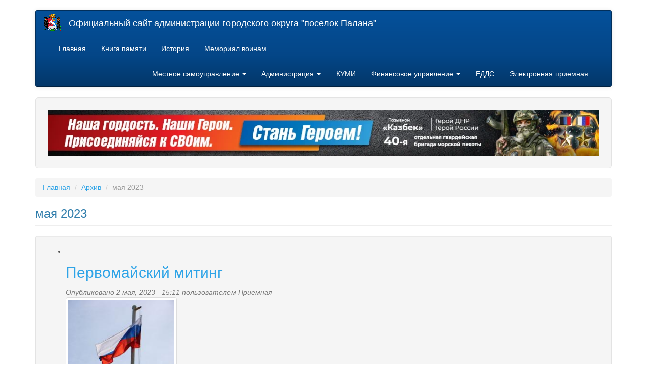

--- FILE ---
content_type: text/html; charset=utf-8
request_url: https://palana.org/archive/202305
body_size: 6935
content:
<!DOCTYPE html>
<html lang="ru" dir="ltr" prefix="content: http://purl.org/rss/1.0/modules/content/ dc: http://purl.org/dc/terms/ foaf: http://xmlns.com/foaf/0.1/ og: http://ogp.me/ns# rdfs: http://www.w3.org/2000/01/rdf-schema# sioc: http://rdfs.org/sioc/ns# sioct: http://rdfs.org/sioc/types# skos: http://www.w3.org/2004/02/skos/core# xsd: http://www.w3.org/2001/XMLSchema#">
<head>
  <link rel="profile" href="http://www.w3.org/1999/xhtml/vocab" />
  <meta name="viewport" content="width=device-width, initial-scale=1.0">
  <meta http-equiv="Content-Type" content="text/html; charset=utf-8" />
<meta name="Generator" content="Drupal 7 (http://drupal.org)" />
<link rel="shortcut icon" href="https://palana.org/sites/default/files/gerb_mini_a_0.png" type="image/png" />
  <title>мая 2023 | Официальный сайт администрации городского округа &quot;поселок Палана&quot;</title>
  <link type="text/css" rel="stylesheet" href="https://palana.org/sites/default/files/css/css_lQaZfjVpwP_oGNqdtWCSpJT1EMqXdMiU84ekLLxQnc4.css" media="all" />
<link type="text/css" rel="stylesheet" href="https://palana.org/sites/default/files/css/css_YmuMqUm--85MDg6GF8xFt60xnxOSYeKArfr5yk0-sVc.css" media="all" />
<link type="text/css" rel="stylesheet" href="https://palana.org/sites/default/files/css/css_NCOSdpoQnWWQHVcfG2o2skDLf8YSjSAlOAadPoELzbo.css" media="all" />
<link type="text/css" rel="stylesheet" href="https://cdn.jsdelivr.net/npm/bootswatch@3.4.0/cerulean/bootstrap.min.css" media="all" />
<link type="text/css" rel="stylesheet" href="https://cdn.jsdelivr.net/npm/@unicorn-fail/drupal-bootstrap-styles@0.0.2/dist/3.1.1/7.x-3.x/drupal-bootstrap-cerulean.min.css" media="all" />
  <!-- HTML5 element support for IE6-8 -->
  <!--[if lt IE 9]>
    <script src="https://cdn.jsdelivr.net/html5shiv/3.7.3/html5shiv-printshiv.min.js"></script>
  <![endif]-->
  <script src="https://palana.org/sites/default/files/js/js_Pt6OpwTd6jcHLRIjrE-eSPLWMxWDkcyYrPTIrXDSON0.js"></script>
<script src="https://palana.org/sites/default/files/js/js_NpQFy4NWHBHFtoJaFKk6AseR-P7p_c-mnqnAKAvjj5g.js"></script>
<script src="https://cdn.jsdelivr.net/npm/bootstrap@3.4.1/dist/js/bootstrap.min.js"></script>
<script src="https://palana.org/sites/default/files/js/js_AulTGB2m0rnpxAO1hA5SHovM53NaVgkeSPoMgr-Kgd8.js"></script>
<script src="https://palana.org/sites/default/files/js/js_ZA7Xjo9kI_rU0SJp_8u4VbawHwll6JEb3kByQj-gXxk.js"></script>
<script>jQuery.extend(Drupal.settings, {"basePath":"\/","pathPrefix":"","setHasJsCookie":0,"ajaxPageState":{"theme":"bootstrap","theme_token":"UY5EHVg0pVhVhZprQNwB_VnqtVgKh3nIKdoI-5UCfeA","jquery_version":"1.12","jquery_version_token":"SkL9J6GBwe7J9x3YKf_WhxTBDyAqyyyn1TYeZRol_hI","js":{"sites\/all\/themes\/bootstrap\/js\/bootstrap.js":1,"sites\/all\/modules\/jquery_update\/replace\/jquery\/1.12\/jquery.min.js":1,"misc\/jquery-extend-3.4.0.js":1,"misc\/jquery-html-prefilter-3.5.0-backport.js":1,"misc\/jquery.once.js":1,"misc\/drupal.js":1,"sites\/all\/modules\/jquery_update\/js\/jquery_browser.js":1,"sites\/all\/modules\/jquery_update\/replace\/ui\/external\/jquery.cookie.js":1,"sites\/all\/modules\/jquery_update\/replace\/jquery.form\/4\/jquery.form.min.js":1,"misc\/ajax.js":1,"sites\/all\/modules\/jquery_update\/js\/jquery_update.js":1,"https:\/\/cdn.jsdelivr.net\/npm\/bootstrap@3.4.1\/dist\/js\/bootstrap.min.js":1,"public:\/\/languages\/ru_j9rAqWOa-487H0MeM1deoAiBh9RaUz9HQYRJquboBXo.js":1,"sites\/all\/modules\/views\/js\/base.js":1,"sites\/all\/themes\/bootstrap\/js\/misc\/_progress.js":1,"sites\/all\/modules\/views\/js\/ajax_view.js":1,"sites\/all\/themes\/bootstrap\/js\/misc\/ajax.js":1,"sites\/all\/themes\/bootstrap\/js\/modules\/views\/js\/ajax_view.js":1},"css":{"modules\/system\/system.base.css":1,"modules\/field\/theme\/field.css":1,"modules\/node\/node.css":1,"sites\/all\/modules\/views\/css\/views.css":1,"sites\/all\/modules\/ckeditor\/css\/ckeditor.css":1,"sites\/all\/modules\/ctools\/css\/ctools.css":1,"sites\/all\/modules\/panels\/css\/panels.css":1,"https:\/\/cdn.jsdelivr.net\/npm\/bootswatch@3.4.0\/cerulean\/bootstrap.min.css":1,"https:\/\/cdn.jsdelivr.net\/npm\/@unicorn-fail\/drupal-bootstrap-styles@0.0.2\/dist\/3.1.1\/7.x-3.x\/drupal-bootstrap-cerulean.min.css":1}},"views":{"ajax_path":"\/views\/ajax","ajaxViews":{"views_dom_id:0c6827aca6e0c07160a53fdbc9dba003":{"view_name":"archive","view_display_id":"page","view_args":"202305","view_path":"archive\/202305","view_base_path":"archive","view_dom_id":"0c6827aca6e0c07160a53fdbc9dba003","pager_element":0}}},"urlIsAjaxTrusted":{"\/views\/ajax":true},"bootstrap":{"anchorsFix":"0","anchorsSmoothScrolling":"0","formHasError":0,"popoverEnabled":1,"popoverOptions":{"animation":1,"html":1,"placement":"auto","selector":"","trigger":"click","triggerAutoclose":1,"title":"","content":"","delay":0,"container":"body"},"tooltipEnabled":1,"tooltipOptions":{"animation":1,"html":1,"placement":"auto","selector":"","trigger":"click hover focus","delay":0,"container":"body"}}});</script>
</head>
<body class="html not-front not-logged-in no-sidebars page-archive page-archive- page-archive-202305">
  <div id="skip-link">
    <a href="#main-content" class="element-invisible element-focusable">Перейти к основному содержанию</a>
  </div>
    <header id="navbar" role="banner" class="navbar container navbar-inverse">
  <div class="container">
    <div class="navbar-header">
              <a class="logo navbar-btn pull-left" href="/" title="Главная">
          <img src="https://palana.org/sites/default/files/gerb_mini_a.png" alt="Главная" />
        </a>
      
              <a class="name navbar-brand" href="/" title="Главная">Официальный сайт администрации городского округа "поселок Палана"</a>
      
              <button type="button" class="navbar-toggle" data-toggle="collapse" data-target="#navbar-collapse">
          <span class="sr-only">Toggle navigation</span>
          <span class="icon-bar"></span>
          <span class="icon-bar"></span>
          <span class="icon-bar"></span>
        </button>
          </div>

          <div class="navbar-collapse collapse" id="navbar-collapse">
        <nav role="navigation">
                      <ul class="menu nav navbar-nav"><li class="first leaf"><a href="/" title="На главную страницу сайта">Главная</a></li>
<li class="leaf"><a href="/alleya" title="Книга памяти городского округа «поселок Палана»">Книга памяти</a></li>
<li class="collapsed"><a href="/history" title="История Паланы">История</a></li>
<li class="last leaf"><a href="/memorial">Мемориал воинам</a></li>
</ul>                                <ul class="menu nav navbar-nav secondary"><li class="first expanded dropdown"><a href="/mcy" title="Местное самоуправление" class="dropdown-toggle" data-toggle="dropdown">Местное самоуправление  <span class="caret"></span></a><ul class="dropdown-menu"><li class="first leaf"><a href="/content/%D0%B3%D0%BB%D0%B0%D0%B2%D0%B0-%D0%B3%D0%BE%D1%80%D0%BE%D0%B4%D1%81%D0%BA%D0%BE%D0%B3%D0%BE-%D0%BE%D0%BA%D1%80%D1%83%D0%B3%D0%B0" title="Глава городского округа">Глава городского округа</a></li>
<li class="leaf"><a href="http://snd.palana.org" title="Совет депутатов городского округа Палана">Совет депутатов</a></li>
<li class="last leaf"><a href="/%D0%BC%D1%83%D0%BD%D0%B8%D1%86%D0%B8%D0%BF%D0%B0%D0%BB%D1%8C%D0%BD%D1%8B%D0%B5-%D1%83%D1%87%D1%80%D0%B5%D0%B6%D0%B4%D0%B5%D0%BD%D0%B8%D1%8F" title="Муниципальные учреждения и предприятия городского округа &amp;laquo;поселок Палана&amp;raquo;
">Муниципальные учреждения </a></li>
</ul></li>
<li class="expanded dropdown"><a href="/content/%D0%B0%D0%B4%D0%BC%D0%B8%D0%BD%D0%B8%D1%81%D1%82%D1%80%D0%B0%D1%86%D0%B8%D1%8F" title="Администрация" class="dropdown-toggle" data-toggle="dropdown">Администрация  <span class="caret"></span></a><ul class="dropdown-menu"><li class="first leaf"><a href="/content/%D1%81%D1%82%D1%80%D1%83%D0%BA%D1%82%D1%83%D1%80%D0%B0-%D0%B0%D0%B4%D0%BC%D0%B8%D0%BD%D0%B8%D1%81%D1%82%D1%80%D0%B0%D1%86%D0%B8%D0%B8-%D0%B3%D0%BE%D1%80%D0%BE%D0%B4%D1%81%D0%BA%D0%BE%D0%B3%D0%BE-%D0%BE%D0%BA%D1%80%D1%83%D0%B3%D0%B0-%D0%BF%D0%B0%D0%BB%D0%B0%D0%BD%D0%B0" title="Структура администрации городского округа Палана">Структура</a></li>
<li class="leaf"><a href="/content/%D0%B7%D0%B0%D0%BC%D0%B5%D1%81%D1%82%D0%B8%D1%82%D0%B5%D0%BB%D0%B8-%D0%B3%D0%BB%D0%B0%D0%B2%D1%8B-%D0%B0%D0%B4%D0%BC%D0%B8%D0%BD%D0%B8%D1%81%D1%82%D1%80%D0%B0%D1%86%D0%B8%D0%B8-%D0%B3%D0%BE%D1%80%D0%BE%D0%B4%D1%81%D0%BA%D0%BE%D0%B3%D0%BE-%D0%BE%D0%BA%D1%80%D1%83%D0%B3%D0%B0-%C2%AB%D0%BF%D0%BE%D1%81%D0%B5%D0%BB%D0%BE%D0%BA-%D0%BF%D0%B0%D0%BB%D0%B0%D0%BD%D0%B0%C2%BB" title="Руководство администрации городского округа Палана">Заместители главы</a></li>
<li class="leaf"><a href="/content/%D1%81%D0%BF%D0%B8%D1%81%D0%BE%D0%BA-%D1%80%D0%B0%D0%B1%D0%BE%D1%82%D0%BD%D0%B8%D0%BA%D0%BE%D0%B2">Список работников</a></li>
<li class="leaf"><a href="/content/%D0%BC%D1%83%D0%BD%D0%B8%D1%86%D0%B8%D0%BF%D0%B0%D0%BB%D1%8C%D0%BD%D0%B0%D1%8F-%D1%81%D0%BB%D1%83%D0%B6%D0%B1%D0%B0">Муниципальная служба</a></li>
<li class="last leaf"><a href="/content/obshchestvennyy-sovet">Общественный совет</a></li>
</ul></li>
<li class="leaf"><a href="/kumi" title="Комитет по управлению муниципальным имуществом">КУМИ</a></li>
<li class="expanded dropdown"><a href="/finans" class="dropdown-toggle" data-toggle="dropdown">Финансовое управление  <span class="caret"></span></a><ul class="dropdown-menu"><li class="first leaf"><a href="/finans/doks/npa" title="Нормативно-правовые акты по бюджету
">НПА по бюджету</a></li>
<li class="leaf"><a href="/finans/doks/budget" title="Бюджет для граждан">Бюджет для граждан</a></li>
<li class="leaf"><a href="/finans/doks/ispolnenie" title="Исполнение бюджета">Исполнение бюджета</a></li>
<li class="leaf"><a href="/finans/doks/deyatelnost" title="Текущая деятельность">Текущая деятельность</a></li>
<li class="last leaf"><a href="/finansovoe-upravlenie/finansovyy-kontrol" title="Финансовый контроль">Финансовый контроль</a></li>
</ul></li>
<li class="leaf"><a href="/edds">ЕДДС</a></li>
<li class="last leaf"><a href="/elektronnaya-priemnaya">Электронная приемная</a></li>
</ul>                            </nav>
      </div>
      </div>
</header>

<div class="main-container container">

  <header role="banner" id="page-header">
    
      <div class="region region-header well well-lg">
    <section id="block-block-17" class="block block-block clearfix">

      
  <p><a href="https://contract41.kamgov.ru/"><img src="/sites/default/files/blocks/svo123.jpg" style="height:100%; width:100%" /></a></p>

</section>
  </div>
  </header> <!-- /#page-header -->

  <div class="row">

    
    <section class="col-sm-12">
            <ol class="breadcrumb"><li><a href="/">Главная</a></li>
<li><a href="/archive">Архив</a></li>
<li class="active">мая 2023</li>
</ol>      <a id="main-content"></a>
                    <h3 class="page-header">мая 2023</h3>
                                                          <div class="region region-content well">
    <section id="block-system-main" class="block block-system clearfix">

      
  <div class="view view-archive view-id-archive view-display-id-page view-dom-id-0c6827aca6e0c07160a53fdbc9dba003">
        
  
  
      <div class="view-content">
      <div class="item-list">    <ul>          <li class="views-row views-row-1 views-row-odd views-row-first"><article id="node-8854" class="node node-story node-promoted node-teaser clearfix" about="/news/8854" typeof="sioc:Item foaf:Document">
    <header>
            <h2><a href="/news/8854">Первомайский митинг</a></h2>
        <span property="dc:title" content="Первомайский митинг" class="rdf-meta element-hidden"></span>        <span class="submitted">
            <span property="dc:date dc:created" content="2023-05-02T15:11:38+12:00" datatype="xsd:dateTime" rel="sioc:has_creator">Опубликовано 2 мая, 2023 - 15:11 пользователем <span class="username" xml:lang="" about="/users/priemnaya" typeof="sioc:UserAccount" property="foaf:name" datatype="">Приемная</span></span>    </span>
      </header>
    <div class="field field-name-field-img-up field-type-image field-label-hidden"><div class="field-items"><div class="field-item even"><div id="file-22576" class="file file-image file-image-jpeg">

        <h2 class="element-invisible"><a href="/file/13jpg-29">13.jpg</a></h2>
    
  
  <div class="content">
    <img typeof="foaf:Image" class="img-thumbnail img-responsive" src="https://palana.org/sites/default/files/styles/medium/public/13_5.jpg?itok=b3_i2OV5" width="220" height="147" alt="" title="" />  </div>

  
</div>
</div></div></div><div class="field field-name-body field-type-text-with-summary field-label-hidden"><div class="field-items"><div class="field-item even" property="content:encoded"></div></div></div><div class="field field-name-taxonomy-vocabulary-1 field-type-taxonomy-term-reference field-label-inline clearfix"><div class="field-label">Новости:&nbsp;</div><div class="field-items"><div class="field-item even"><a href="/news/palana" typeof="skos:Concept" property="rdfs:label skos:prefLabel" datatype="">Новости городского округа</a></div></div></div>     <footer>
          <ul class="links list-inline"><li class="node-readmore first"><a href="/news/8854" rel="tag" title="Первомайский митинг">Подробнее<span class="element-invisible"> о Первомайский митинг</span></a></li>
<li class="statistics_counter last"><span>43 просмотра</span></li>
</ul>  </footer>
      </article>
</li>
          <li class="views-row views-row-2 views-row-even"><article id="node-8858" class="node node-story node-promoted node-teaser clearfix" about="/news/8858" typeof="sioc:Item foaf:Document">
    <header>
            <h2><a href="/news/8858">Антитеррористическая комиссия </a></h2>
        <span property="dc:title" content="Антитеррористическая комиссия " class="rdf-meta element-hidden"></span>        <span class="submitted">
            <span property="dc:date dc:created" content="2023-05-05T15:40:23+12:00" datatype="xsd:dateTime" rel="sioc:has_creator">Опубликовано 5 мая, 2023 - 15:40 пользователем <span class="username" xml:lang="" about="/users/priemnaya" typeof="sioc:UserAccount" property="foaf:name" datatype="">Приемная</span></span>    </span>
      </header>
    <div class="field field-name-field-img-up field-type-image field-label-hidden"><div class="field-items"><div class="field-item even"><div id="file-22602" class="file file-image file-image-jpeg">

        <h2 class="element-invisible"><a href="/file/antiterrorjpg-0">antiterror.jpg</a></h2>
    
  
  <div class="content">
    <img typeof="foaf:Image" class="img-thumbnail img-responsive" src="https://palana.org/sites/default/files/styles/medium/public/antiterror_0.jpg?itok=h_FYKG5X" width="220" height="123" alt="" title="" />  </div>

  
</div>
</div></div></div><div class="field field-name-body field-type-text-with-summary field-label-hidden"><div class="field-items"><div class="field-item even" property="content:encoded"></div></div></div>     <footer>
          <ul class="links list-inline"><li class="node-readmore first"><a href="/news/8858" rel="tag" title="Антитеррористическая комиссия ">Подробнее<span class="element-invisible"> о Антитеррористическая комиссия </span></a></li>
<li class="statistics_counter last"><span>18 просмотров</span></li>
</ul>  </footer>
      </article>
</li>
          <li class="views-row views-row-3 views-row-odd"><article id="node-8859" class="node node-story node-promoted node-teaser clearfix" about="/news/8859" typeof="sioc:Item foaf:Document">
    <header>
            <h2><a href="/news/8859">Антитеррористическая безопасность в майские праздники</a></h2>
        <span property="dc:title" content="Антитеррористическая безопасность в майские праздники" class="rdf-meta element-hidden"></span>        <span class="submitted">
            <span property="dc:date dc:created" content="2023-05-05T15:42:16+12:00" datatype="xsd:dateTime" rel="sioc:has_creator">Опубликовано 5 мая, 2023 - 15:42 пользователем <span class="username" xml:lang="" about="/users/priemnaya" typeof="sioc:UserAccount" property="foaf:name" datatype="">Приемная</span></span>    </span>
      </header>
    <div class="field field-name-field-img-up field-type-image field-label-hidden"><div class="field-items"><div class="field-item even"><div id="file-22603" class="file file-image file-image-jpeg">

        <h2 class="element-invisible"><a href="/file/atzjpg">atz.jpg</a></h2>
    
  
  <div class="content">
    <img typeof="foaf:Image" class="img-thumbnail img-responsive" src="https://palana.org/sites/default/files/styles/medium/public/atz.jpg?itok=zH2xbeY6" width="220" height="124" alt="" title="" />  </div>

  
</div>
</div></div></div><div class="field field-name-body field-type-text-with-summary field-label-hidden"><div class="field-items"><div class="field-item even" property="content:encoded"></div></div></div>     <footer>
          <ul class="links list-inline"><li class="node-readmore first"><a href="/news/8859" rel="tag" title="Антитеррористическая безопасность в майские праздники">Подробнее<span class="element-invisible"> о Антитеррористическая безопасность в майские праздники</span></a></li>
<li class="statistics_counter last"><span>18 просмотров</span></li>
</ul>  </footer>
      </article>
</li>
          <li class="views-row views-row-4 views-row-even"><article id="node-8860" class="node node-story node-promoted node-teaser clearfix" about="/news/8860" typeof="sioc:Item foaf:Document">
    <header>
            <h2><a href="/news/8860">Акция «Вода – безопасная территория»</a></h2>
        <span property="dc:title" content="Акция «Вода – безопасная территория»" class="rdf-meta element-hidden"></span>        <span class="submitted">
            <span property="dc:date dc:created" content="2023-05-05T15:54:08+12:00" datatype="xsd:dateTime" rel="sioc:has_creator">Опубликовано 5 мая, 2023 - 15:54 пользователем <span class="username" xml:lang="" about="/users/priemnaya" typeof="sioc:UserAccount" property="foaf:name" datatype="">Приемная</span></span>    </span>
      </header>
    <div class="field field-name-field-img-up field-type-image field-label-hidden"><div class="field-items"><div class="field-item even"><div id="file-24248" class="file file-image file-image-jpeg">

        <h2 class="element-invisible"><a href="/file/news-palanajpg">news-palana.jpg</a></h2>
    
  
  <div class="content">
    <img typeof="foaf:Image" class="img-thumbnail img-responsive" src="https://palana.org/sites/default/files/styles/medium/public/default_images/news-palana.jpg?itok=gTrX_pWR" width="220" height="220" alt="" title="" />  </div>

  
</div>
</div></div></div><div class="field field-name-body field-type-text-with-summary field-label-hidden"><div class="field-items"><div class="field-item even" property="content:encoded"></div></div></div>     <footer>
          <ul class="links list-inline"><li class="node-readmore first"><a href="/news/8860" rel="tag" title="Акция «Вода – безопасная территория»">Подробнее<span class="element-invisible"> о Акция «Вода – безопасная территория»</span></a></li>
<li class="statistics_counter last"><span>16 просмотров</span></li>
</ul>  </footer>
      </article>
</li>
          <li class="views-row views-row-5 views-row-odd"><article id="node-8864" class="node node-story node-teaser clearfix" about="/news/8864" typeof="sioc:Item foaf:Document">
    <header>
            <h2><a href="/news/8864">«БИТВА ЗА БЕРЛИН»</a></h2>
        <span property="dc:title" content="«БИТВА ЗА БЕРЛИН»" class="rdf-meta element-hidden"></span>        <span class="submitted">
            <span property="dc:date dc:created" content="2023-05-12T16:04:08+12:00" datatype="xsd:dateTime" rel="sioc:has_creator">Опубликовано 12 мая, 2023 - 16:04 пользователем <span class="username" xml:lang="" about="/users/priemnaya" typeof="sioc:UserAccount" property="foaf:name" datatype="">Приемная</span></span>    </span>
      </header>
    <div class="field field-name-field-img-up field-type-image field-label-hidden"><div class="field-items"><div class="field-item even"><div id="file-22609" class="file file-image file-image-jpeg">

        <h2 class="element-invisible"><a href="/file/4jpg-64">4.jpg</a></h2>
    
  
  <div class="content">
    <img typeof="foaf:Image" class="img-thumbnail img-responsive" src="https://palana.org/sites/default/files/styles/medium/public/4_10.jpg?itok=xHTsZoGu" width="220" height="124" alt="" title="" />  </div>

  
</div>
</div></div></div><div class="field field-name-body field-type-text-with-summary field-label-hidden"><div class="field-items"><div class="field-item even" property="content:encoded"></div></div></div><div class="field field-name-taxonomy-vocabulary-1 field-type-taxonomy-term-reference field-label-inline clearfix"><div class="field-label">Новости:&nbsp;</div><div class="field-items"><div class="field-item even"><a href="/news/sonko" typeof="skos:Concept" property="rdfs:label skos:prefLabel" datatype="">СОНКО</a></div></div></div>     <footer>
          <ul class="links list-inline"><li class="node-readmore first"><a href="/news/8864" rel="tag" title="«БИТВА ЗА БЕРЛИН»">Подробнее<span class="element-invisible"> о «БИТВА ЗА БЕРЛИН»</span></a></li>
<li class="statistics_counter last"><span>60 просмотров</span></li>
</ul>  </footer>
      </article>
</li>
          <li class="views-row views-row-6 views-row-even"><article id="node-8874" class="node node-story node-promoted node-teaser clearfix" about="/news/8874" typeof="sioc:Item foaf:Document">
    <header>
            <h2><a href="/news/8874">Доклад о достигнутых значениях показателей для оценки эффективности деятельности органов местного самоуправления городского округа «поселок Палана» за  2022 год и их планируемых значениях на 3-летний период</a></h2>
        <span property="dc:title" content="Доклад о достигнутых значениях показателей для оценки эффективности деятельности органов местного самоуправления городского округа «поселок Палана» за  2022 год и их планируемых значениях на 3-летний период" class="rdf-meta element-hidden"></span>        <span class="submitted">
            <span property="dc:date dc:created" content="2023-05-16T15:27:00+12:00" datatype="xsd:dateTime" rel="sioc:has_creator">Опубликовано 16 мая, 2023 - 15:27 пользователем <span class="username" xml:lang="" about="/users/priemnaya" typeof="sioc:UserAccount" property="foaf:name" datatype="">Приемная</span></span>    </span>
      </header>
    <div class="field field-name-field-img-up field-type-image field-label-hidden"><div class="field-items"><div class="field-item even"><div id="file-22658" class="file file-image file-image-jpeg">

        <h2 class="element-invisible"><a href="/file/publichnyydokladjpg">publichnyy_doklad.jpg</a></h2>
    
  
  <div class="content">
    <img typeof="foaf:Image" class="img-thumbnail img-responsive" src="https://palana.org/sites/default/files/styles/medium/public/publichnyy_doklad.jpg?itok=QvufTJ3-" width="220" height="198" alt="" title="" />  </div>

  
</div>
</div></div></div><div class="field field-name-body field-type-text-with-summary field-label-hidden"><div class="field-items"><div class="field-item even" property="content:encoded"></div></div></div>     <footer>
          <ul class="links list-inline"><li class="node-readmore first"><a href="/news/8874" rel="tag" title="Доклад о достигнутых значениях показателей для оценки эффективности деятельности органов местного самоуправления городского округа «поселок Палана» за  2022 год и их планируемых значениях на 3-летний период">Подробнее<span class="element-invisible"> о Доклад о достигнутых значениях показателей для оценки эффективности деятельности органов местного самоуправления городского округа «поселок Палана» за  2022 год и их планируемых значениях на 3-летний период</span></a></li>
<li class="statistics_counter last"><span>121 просмотр</span></li>
</ul>  </footer>
      </article>
</li>
          <li class="views-row views-row-7 views-row-odd"><article id="node-8871" class="node node-story node-promoted node-teaser clearfix" about="/news/8871" typeof="sioc:Item foaf:Document">
    <header>
            <h2><a href="/news/8871">Безопасное лето-2023</a></h2>
        <span property="dc:title" content="Безопасное лето-2023" class="rdf-meta element-hidden"></span>        <span class="submitted">
            <span property="dc:date dc:created" content="2023-05-16T11:32:12+12:00" datatype="xsd:dateTime" rel="sioc:has_creator">Опубликовано 16 мая, 2023 - 11:32 пользователем <span class="username" xml:lang="" about="/users/priemnaya" typeof="sioc:UserAccount" property="foaf:name" datatype="">Приемная</span></span>    </span>
      </header>
    <div class="field field-name-field-img-up field-type-image field-label-hidden"><div class="field-items"><div class="field-item even"><div id="file-22650" class="file file-image file-image-jpeg">

        <h2 class="element-invisible"><a href="/file/13jpg-32">1_3.jpg</a></h2>
    
  
  <div class="content">
    <img typeof="foaf:Image" class="img-thumbnail img-responsive" src="https://palana.org/sites/default/files/styles/medium/public/1_3_1.jpg?itok=fnn0wg3-" width="220" height="165" alt="" title="" />  </div>

  
</div>
</div></div></div><div class="field field-name-body field-type-text-with-summary field-label-hidden"><div class="field-items"><div class="field-item even" property="content:encoded"></div></div></div>     <footer>
          <ul class="links list-inline"><li class="node-readmore first"><a href="/news/8871" rel="tag" title="Безопасное лето-2023">Подробнее<span class="element-invisible"> о Безопасное лето-2023</span></a></li>
<li class="statistics_counter last"><span>34 просмотра</span></li>
</ul>  </footer>
      </article>
</li>
          <li class="views-row views-row-8 views-row-even"><article id="node-8870" class="node node-story node-promoted node-teaser clearfix" about="/news/8870" typeof="sioc:Item foaf:Document">
    <header>
            <h2><a href="/news/8870">Пополнение в семье</a></h2>
        <span property="dc:title" content="Пополнение в семье" class="rdf-meta element-hidden"></span>        <span class="submitted">
            <span property="dc:date dc:created" content="2023-05-16T11:28:17+12:00" datatype="xsd:dateTime" rel="sioc:has_creator">Опубликовано 16 мая, 2023 - 11:28 пользователем <span class="username" xml:lang="" about="/users/priemnaya" typeof="sioc:UserAccount" property="foaf:name" datatype="">Приемная</span></span>    </span>
      </header>
    <div class="field field-name-field-img-up field-type-image field-label-hidden"><div class="field-items"><div class="field-item even"><div id="file-22644" class="file file-image file-image-jpeg">

        <h2 class="element-invisible"><a href="/file/11jpg-40">1_1.jpg</a></h2>
    
  
  <div class="content">
    <img typeof="foaf:Image" class="img-thumbnail img-responsive" src="https://palana.org/sites/default/files/styles/medium/public/1_1_0.jpg?itok=_RTtEt_b" width="220" height="147" alt="" title="" />  </div>

  
</div>
</div></div></div><div class="field field-name-body field-type-text-with-summary field-label-hidden"><div class="field-items"><div class="field-item even" property="content:encoded"></div></div></div>     <footer>
          <ul class="links list-inline"><li class="node-readmore first"><a href="/news/8870" rel="tag" title="Пополнение в семье">Подробнее<span class="element-invisible"> о Пополнение в семье</span></a></li>
<li class="statistics_counter last"><span>27 просмотров</span></li>
</ul>  </footer>
      </article>
</li>
          <li class="views-row views-row-9 views-row-odd"><article id="node-8869" class="node node-story node-promoted node-teaser clearfix" about="/news/8869" typeof="sioc:Item foaf:Document">
    <header>
            <h2><a href="/news/8869">«Движение первых»</a></h2>
        <span property="dc:title" content="«Движение первых»" class="rdf-meta element-hidden"></span>        <span class="submitted">
            <span property="dc:date dc:created" content="2023-05-16T11:22:19+12:00" datatype="xsd:dateTime" rel="sioc:has_creator">Опубликовано 16 мая, 2023 - 11:22 пользователем <span class="username" xml:lang="" about="/users/priemnaya" typeof="sioc:UserAccount" property="foaf:name" datatype="">Приемная</span></span>    </span>
      </header>
    <div class="field field-name-field-img-up field-type-image field-label-hidden"><div class="field-items"><div class="field-item even"><div id="file-22633" class="file file-image file-image-jpeg">

        <h2 class="element-invisible"><a href="/file/12jpg-39">1_2.jpg</a></h2>
    
  
  <div class="content">
    <img typeof="foaf:Image" class="img-thumbnail img-responsive" src="https://palana.org/sites/default/files/styles/medium/public/1_2_0.jpg?itok=3BjlJVI-" width="220" height="147" alt="" title="" />  </div>

  
</div>
</div></div></div><div class="field field-name-body field-type-text-with-summary field-label-hidden"><div class="field-items"><div class="field-item even" property="content:encoded"></div></div></div>     <footer>
          <ul class="links list-inline"><li class="node-readmore first"><a href="/news/8869" rel="tag" title="«Движение первых»">Подробнее<span class="element-invisible"> о «Движение первых»</span></a></li>
<li class="statistics_counter last"><span>39 просмотров</span></li>
</ul>  </footer>
      </article>
</li>
          <li class="views-row views-row-10 views-row-even"><article id="node-8867" class="node node-story node-promoted node-teaser clearfix" about="/news/8867" typeof="sioc:Item foaf:Document">
    <header>
            <h2><a href="/news/8867">За нами правда!</a></h2>
        <span property="dc:title" content="За нами правда!" class="rdf-meta element-hidden"></span>        <span class="submitted">
            <span property="dc:date dc:created" content="2023-05-16T11:07:29+12:00" datatype="xsd:dateTime" rel="sioc:has_creator">Опубликовано 16 мая, 2023 - 11:07 пользователем <span class="username" xml:lang="" about="/users/priemnaya" typeof="sioc:UserAccount" property="foaf:name" datatype="">Приемная</span></span>    </span>
      </header>
    <div class="field field-name-field-img-up field-type-image field-label-hidden"><div class="field-items"><div class="field-item even"><div id="file-22622" class="file file-image file-image-jpeg">

        <h2 class="element-invisible"><a href="/file/22jpg-11">22.jpg</a></h2>
    
  
  <div class="content">
    <img typeof="foaf:Image" class="img-thumbnail img-responsive" src="https://palana.org/sites/default/files/styles/medium/public/22_4.jpg?itok=pvbpjbDb" width="220" height="146" alt="" title="" />  </div>

  
</div>
</div></div></div><div class="field field-name-body field-type-text-with-summary field-label-hidden"><div class="field-items"><div class="field-item even" property="content:encoded"></div></div></div>     <footer>
          <ul class="links list-inline"><li class="node-readmore first"><a href="/news/8867" rel="tag" title="За нами правда!">Подробнее<span class="element-invisible"> о За нами правда!</span></a></li>
<li class="statistics_counter last"><span>26 просмотров</span></li>
</ul>  </footer>
      </article>
</li>
          <li class="views-row views-row-11 views-row-odd"><article id="node-8866" class="node node-story node-promoted node-teaser clearfix" about="/news/8866" typeof="sioc:Item foaf:Document">
    <header>
            <h2><a href="/news/8866">О продолжении приема заявок на предоставление водных биологических ресурсов</a></h2>
        <span property="dc:title" content="О продолжении приема заявок на предоставление водных биологических ресурсов" class="rdf-meta element-hidden"></span>        <span class="submitted">
            <span property="dc:date dc:created" content="2023-05-16T10:41:28+12:00" datatype="xsd:dateTime" rel="sioc:has_creator">Опубликовано 16 мая, 2023 - 10:41 пользователем <span class="username" xml:lang="" about="/users/priemnaya" typeof="sioc:UserAccount" property="foaf:name" datatype="">Приемная</span></span>    </span>
      </header>
    <div class="field field-name-field-img-up field-type-image field-label-hidden"><div class="field-items"><div class="field-item even"><div id="file-24248--2" class="file file-image file-image-jpeg">

        <h2 class="element-invisible"><a href="/file/news-palanajpg">news-palana.jpg</a></h2>
    
  
  <div class="content">
    <img typeof="foaf:Image" class="img-thumbnail img-responsive" src="https://palana.org/sites/default/files/styles/medium/public/default_images/news-palana.jpg?itok=gTrX_pWR" width="220" height="220" alt="" title="" />  </div>

  
</div>
</div></div></div><div class="field field-name-body field-type-text-with-summary field-label-hidden"><div class="field-items"><div class="field-item even" property="content:encoded"></div></div></div>     <footer>
          <ul class="links list-inline"><li class="node-readmore first"><a href="/news/8866" rel="tag" title="О продолжении приема заявок на предоставление водных биологических ресурсов">Подробнее<span class="element-invisible"> о О продолжении приема заявок на предоставление водных биологических ресурсов</span></a></li>
<li class="statistics_counter last"><span>67 просмотров</span></li>
</ul>  </footer>
      </article>
</li>
          <li class="views-row views-row-12 views-row-even views-row-last"><article id="node-8865" class="node node-story node-promoted node-teaser clearfix" about="/news/8865" typeof="sioc:Item foaf:Document">
    <header>
            <h2><a href="/news/8865">Информация о начале приема заявлений и документов от родовых и территориально-соседских общин коренных малочисленных народов Севера, Сибири и Дальнего Востока городского округа «поселок Палана» на предоставление субсидий в 2023 году</a></h2>
        <span property="dc:title" content="Информация о начале приема заявлений и документов от родовых и территориально-соседских общин коренных малочисленных народов Севера, Сибири и Дальнего Востока городского округа «поселок Палана» на предоставление субсидий в 2023 году" class="rdf-meta element-hidden"></span>        <span class="submitted">
            <span property="dc:date dc:created" content="2023-05-16T10:18:00+12:00" datatype="xsd:dateTime" rel="sioc:has_creator">Опубликовано 16 мая, 2023 - 10:18 пользователем <span class="username" xml:lang="" about="/users/priemnaya" typeof="sioc:UserAccount" property="foaf:name" datatype="">Приемная</span></span>    </span>
      </header>
    <div class="field field-name-field-img-up field-type-image field-label-hidden"><div class="field-items"><div class="field-item even"><div id="file-24248--3" class="file file-image file-image-jpeg">

        <h2 class="element-invisible"><a href="/file/news-palanajpg">news-palana.jpg</a></h2>
    
  
  <div class="content">
    <img typeof="foaf:Image" class="img-thumbnail img-responsive" src="https://palana.org/sites/default/files/styles/medium/public/default_images/news-palana.jpg?itok=gTrX_pWR" width="220" height="220" alt="" title="" />  </div>

  
</div>
</div></div></div><div class="field field-name-body field-type-text-with-summary field-label-hidden"><div class="field-items"><div class="field-item even" property="content:encoded"></div></div></div>     <footer>
          <ul class="links list-inline"><li class="node-readmore first"><a href="/news/8865" rel="tag" title="Информация о начале приема заявлений и документов от родовых и территориально-соседских общин коренных малочисленных народов Севера, Сибири и Дальнего Востока городского округа «поселок Палана» на предоставление субсидий в 2023 году">Подробнее<span class="element-invisible"> о Информация о начале приема заявлений и документов от родовых и территориально-соседских общин коренных малочисленных народов Севера, Сибири и Дальнего Востока городского округа «поселок Палана» на предоставление субсидий в 2023 году</span></a></li>
<li class="statistics_counter last"><span>74 просмотра</span></li>
</ul>  </footer>
      </article>
</li>
      </ul></div>    </div>
  
      <ul class="pager"><li class="pager-previous">&nbsp;</li>
<li class="pager-current">1 из 2</li>
<li class="pager-next"><a href="/archive/202305?page=1"> ›</a></li>
</ul>  
  
      
<div class="more-link">
  <a href="/archive/202305">
    ещё  </a>
</div>
  
  
  
</div>
</section>
  </div>
    </section>

    
  </div>
</div>

  <footer class="footer container">
      <div class="region region-footer well well-sm">
    <section id="block-block-3" class="block block-block clearfix">

      
  <!-- Контакты --><div class="col-md-4 col-sm-6">
<div class="mb-20">
<h4>Приемная</h4>
<ul>
<li><a href="tel:+74154332100">+7 (41543) 32-100 </a></li>
<li><a href="tel:+74154331672">+7 (41543) 31-672 </a></li>
<li><a href="tel:+74154332332">+7 (41543) 32-332 </a></li>
</ul>
</div>
</div>
<div class="col-md-4 col-sm-6">
<div class="mb-20">
<h4>Единая дежурно-диспетчерская служба</h4>
<ul>
<li>112</li>
<li><a href="tel:+74154331118">+7 (41543) 31118 </a></li>
<li><a href="tel:+74154332118">+7 (41543) 32118 </a></li>
</ul>
</div>
</div>
<!-- Дополнительная колонка --><div class="col-md-4 col-sm-6">
<!-- Адрес --><div class="mb-20">
<h4>Адрес</h4>
<p>688000, Россия, Камчатский край,<br />
Корякский округ, п.г.т. Палана,<br />
улица Обухова дом 6</p>
<h5>Администрация городского округа «поселок Палана»</h5>
</div>
</div>

</section>
  </div>
  </footer>
  <script src="https://palana.org/sites/default/files/js/js_MRdvkC2u4oGsp5wVxBG1pGV5NrCPW3mssHxIn6G9tGE.js"></script>
</body>
</html>
